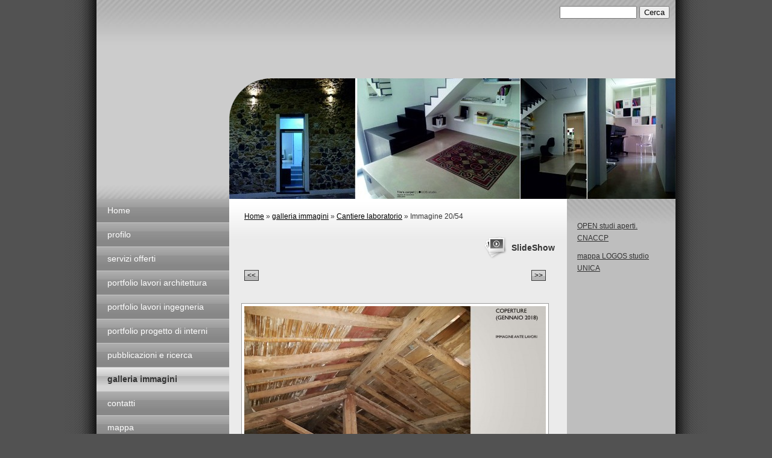

--- FILE ---
content_type: text/html
request_url: http://www.silviaserra.com/1/cantiere_laboratorio_5906376.html
body_size: 5151
content:
<!DOCTYPE html>
<html lang="it">
<head >
  <title>Immagine 20/54 | Cantiere laboratorio</title>

  <meta charset="UTF-8" />
  <meta name="keywords" content="ing.Silvia Serra, arch.Silvia Serra, progetti, workshop," />
  
  <meta name="generator" content="Sitonline - http://www.sitonline.it" />
  <meta name="ROBOTS" content="ALL" />
  
  <meta content="(c)2025 Ing.Arch. Silvia Serra  all rights reserved." name="dcterms.rights" />
      
  <link rel="icon" href="/favicon.ico" type="image/x-icon" />
<link rel="shortcut icon" href="/favicon.ico" type="image/x-icon" />

  <!--CSS START-->
  <link rel="stylesheet" href="/common/css/photogallery.css" media="all" />
<style type="text/css">	
	a:active, a:focus {		
		outline-color: invert;
		outline-style: none;
		outline-width: 0pt;	
	}	
	.kill {	
		display: none !important;	
	}	
	.small-red-box {	
		width: 49.9%;
		float: left;		
	}
	.red_box_frame {	
		margin-bottom: 20px;		
	}	
	.red_box .text {	
		padding-top: 5px;
		padding-bottom: 7px;		
	}	
	.red_box img, wide_image {	
		margin-top: 7px !important		
	}
	#headergraphic{
		z-index:0;
	}
</style>
<script type="text/javascript" src="/common/js/swfobject.js"></script> <style type='text/css'>
				.highslide-footer {display: none;}
				.highslide-header {display: none;}
		</style><style type='text/css'>
						.send_friend .highslide-html .highslide-html-content{
							height: 610px!important;
							margin: 0 auto;
							position:relative;
							width: 700px!important;
						}
						.send_friend .highslide-footer {
							display: none;
						}
						.send_friend .highslide-header {
							display: none;
						}
						.send_friend .highslide-body {
							height: 610px!important;
							margin: 0 auto;
							width: 700px!important;
						}
						.send_friend .highslide-body iframe{
							height: 600px!important;
						}
						.send_friend_closebutton {
							background: url("/common/js/highslide_last/graphics/close.png") repeat scroll 0 0 transparent;
							cursor: pointer;
							height: 30px;
							left: 15px;
							position: relative;
							top: -15px;
							width: 30px;
						}
						.send_friend .highslide-body iframe{
							width: 700px!important;
							height: 610px!important;
						}

						</style><script type="text/javascript" src="/common/js/mootools-core.js"></script><script type="text/javascript" src="/common/js/jquery.js"></script><script type="text/javascript">jQuery.noConflict();</script>
					<link rel="stylesheet" type="text/css" href="/common/js/highslide_last/highslide.css" />
					<!--[if lt IE 7]>
					<link rel="stylesheet" type="text/css" href="/common/js/highslide_last/highslide-ie6.css" />
					<![endif]-->
					<link rel="stylesheet" href="/common/css/online_slideshow.css" />
			
					<script type="text/javascript" src="/common/js/highslide_last/highslide-full.packed.js"></script>
					<script type="text/javascript" src="/common/js/online_slideshow.js"></script>
			<script type="text/javascript">
				hs.transitions = ['expand', 'crossfade'];
				hs.align = 'center';
				</script><script type="text/javascript">
						/*<![CDATA[*/
					 	hs.registerOverlay({
							html: '<div class="send_friend_closebutton" onclick="return hs.close(this);"></div>',
							position: 'top right',
							fade: 0, // fading the semi-transparent overlay looks bad in IE
							useOnHtml: true,
							offsetX: 5,
							offsetY: -4
						});
						hs.marginBottom = 5;
						hs.align = "center";
						hs.showCredits = false;
						hs.graphicsDir = '/common_solswv1/js/highslide_last/graphics/';
						hs.dimmingOpacity = 0.75;
						hs.wrapperClassName = 'borderless floating-caption';
						hs.dragHandler = null;
						hs.outlineType = 'rounded-white';
						hs.overflow = "hidden";
						/*]]>*/
					 </script>
<link href="/1/css/style.css" media="screen" rel="stylesheet" type="text/css">

					<link rel="stylesheet" type="text/css" href="/common/js/highslide_last/highslide.css" />
					<!--[if lt IE 7]>
					<link rel="stylesheet" type="text/css" href="/common/js/highslide_last/highslide-ie6.css" />
					<![endif]-->
					<link rel="stylesheet" href="/common/css/online_slideshow.css" />
			
					<script type="text/javascript" src="/common/js/highslide_last/highslide-full.packed.js"></script>
					<script type="text/javascript" src="/common/js/online_slideshow.js"></script>
			
<script type="text/javascript">
	// The gallery example on the front page
	var galleryOptions = {
		slideshowGroup: 'gallery',
		transitions: ['expand', 'crossfade'],
		autoplay: true
	}

	// Add the controlbar
	if (hs.addSlideshow)
		hs.addSlideshow({
			slideshowGroup: 'gallery',
			interval: 5000,
			repeat: true,
			useControls: true,

			overlayOptions: {
				opacity: 1,
				fade: 0,
				position: 'bottom center',
				hideOnMouseOut: true,
				offsetY: 44
			},
			thumbstrip: {
				position: 'bottom center',
				mode: 'horizontal',
				relativeTo: 'viewport',
				marginBottom: 0
			}
		});
</script>

  <!--CSS END-->

<!--[if lt IE 9]>
  <script type="text/javascript" src="https://html5shiv.googlecode.com/svn/trunk/html5.js"></script>
  <![endif]-->

  <style type="text/css">
    #main_menu li.galleria_immagini  a {font-weight: bold;}
    #sub_menu li.galleria_immagini  a {font-weight: bold;}
  </style>
<script language=JavaScript type="text/javascript">
</script>
<link href="/common/css/style_print.css" media="print" rel="stylesheet" type="text/css" /></head>
<body id="photogallery_page" class="galleria_immagini middle_header">
<body oncontextmenu="return false;">
<!--CONTAINER START: it contains all the contents of the page-->
  <div id="container">
    <div class="container-deco01">
      <div class="container-deco02">
        <div class="container-deco03">
<!--HEADER START: it contains the header content of the page, header image, title, description, logo, search, language flags, mp3 player, etc...-->
          <div id="header_search">
            <!--SEARCH START-->
            <div id="search">
              <form action="/search" method="post" name="search">
	<input type="hidden" name="id_lingua" value="1" />
	<input type="hidden" name="search" value="1" />
	<input type="hidden" name="op" value="1" />
	<input type="text" id="searchstyle" name="search_value" value="" />
	<input class="submitstyle" type="submit" value="Cerca" />
</form>
            </div>
            <!--SEARCH END-->
          </div>
          <div id="header">
            <div class="header-deco01">
                <div class="header-deco02">
                <div class="header-deco03">

                  <div id="headergraphic">
                    
                    <div class="headerflash-deco01"></div>
<div class="headerflash-deco02"></div>
<div class="headerflash-deco03"></div>
<div class="headerflash-deco04"></div>
                  </div>

                  <div id="headerobjects">

                <!--LOGO and TITLE START-->
                <div class="logo_title_container">
                  <div class="logo_title_container-deco01">

                    <!--LOGO START-->
                    <div id="logo" class="">
                      <!-- LOGO -->

<!-- FINE LOGO -->              
                    </div>
                    <!--LOGO END-->

                    <!--TITLE-SLOGAN START-->
                    <div id="header-title">
                      <div style="margin: 2px 0 0 3px; width: 560px; float: left; height: 50px; position: relative;">
	<a style="display: block; position: absolute; height: 50px; width: 100%; z-index: 30;" target="_top" href="/" title="Ing.Arch. Silvia Serra"><span class="kill">Ing.Arch. Silvia Serra</span></a>
	<h1 style="padding:15px 0 0 5px; position: absolute; height: 50px; width: 100%; z-index: 20;" class=" kill">Ing.Arch. Silvia Serra</h1>
	<span style="display: block; position: absolute; height: 50px; width: 100%; z-index: 10; overflow: hidden; background: transparent url(/images/graphic_title_1.png) no-repeat !important;background: none;filter: progid:DXImageTransform.Microsoft.AlphaImageLoader(enabled=true, sizingMethod='image', src='/images/graphic_title_1.png');"></span>
</div>
<div style="clear: both;"></div>
                      <h2></h2>
                    </div>
                    <!--TITLE-SLOGAN END-->

                    <div class="clear"></div>
                  </div>
                </div>
                <!--LOGO and TITLE END-->

      <!--LANG START-->
      
      <!--LANG END-->
                    
                    <div class="clear"></div>                  
                  </div>

                </div>
              </div>
            </div>
          </div>
<!--HEADER END -->


<!--CONTENT BOX START: it contains the main content of the page -->
  <div id="content_box">
    <div class="content_box-deco01">
      <div class="content_box-deco02">
        <div class="content_box-deco03">


<!--LEFT START: it contains the contents of the left sidebar -->
          <div id="left">
             <div class="left-deco01">
                <div class="left-deco02">
                  <div class="left-deco03">

                    <!--MP3_PLAYER START-->
                    
                    <!--MP3_PLAYER END-->

                    <!--MAIN_MENU START-->
                   <div id="main_menu">
                     <!-- Navigazione principale -->
<ul>
<li class="home"><a href="/" title="Ing.Arch. Silvia Serra">Home</a></li>

<li class="profilo"><a href="/1/profilo_1366026.html" title="profilo - Ing.Arch. Silvia Serra">profilo</a></li>

<li class="servizi_offerti"><a href="/1/servizi_offerti_4367405.html" title="servizi offerti - Ing.Arch. Silvia Serra">servizi offerti</a></li>

<li class="portfolio_lavori_architettura"><a href="/1/portfolio_lavori_architettura_4366954.html" title="portfolio lavori architettura - Ing.Arch. Silvia Serra">portfolio lavori architettura</a></li>

<li class="portfolio_lavori_ingegneria"><a href="/1/portfolio_lavori_ingegneria_4510880.html" title="portfolio lavori ingegneria - Ing.Arch. Silvia Serra">portfolio lavori ingegneria</a></li>

<li class="portfolio_progetto_di_interni"><a href="/1/portfolio_progetto_di_interni_4510879.html" title="portfolio progetto di interni - Ing.Arch. Silvia Serra">portfolio progetto di interni</a></li>

<li class="pubblicazioni_e_ricerca"><a href="/1/pubblicazioni_e_ricerca_1661959.html" title="pubblicazioni e ricerca - Ing.Arch. Silvia Serra">pubblicazioni e ricerca</a></li>

<li class="galleria_immagini selected"><a href="/1/galleria_immagini_1366032.html" title="galleria immagini - Ing.Arch. Silvia Serra">galleria immagini</a></li>

<li class="contatti"><a href="/1/contatti_1366028.html" title="contatti - Ing.Arch. Silvia Serra" rel="nofollow">contatti</a></li>

<li class="mappa"><a href="/1/mappa_1366030.html" title="mappa - Ing.Arch. Silvia Serra">mappa</a></li>

</ul>
<!-- Fine navigazione principale -->
                  </div>
                  <div id="sub_menu" >
                    <span id="sub_menu_father"></span>
                    <span id="sub_menu1"></span>
                    <span id="sub_menu2"></span>
                  </div>
                  <!--MAIN_MENU END-->
                                                                        
                </div>
              </div>
            </div>
          </div>
<!--LEFT END -->     

<!--CENTER START: it contains the main content of the page -->
          <div id="center">
            <div class="center-deco01">
                <div class="center-deco02">
                <div class="center-deco03">

                                                               <!--BOX_UNIVERSAL START-->  
                               <script>
window['solPageSettings'] = {
	id : '7', // photogallery e iframe
	hs_href: '',
	hs_width: '',
	hs_height: '',
	hs_aligh: ''
}
</script>
<div id="photogallery">
	<div id="path"><a href="/">Home</a> &raquo; <a href="galleria_immagini_1366032.html">galleria immagini</a> &raquo; <a href="cantiere_laboratorio_galleria_immagini_219694.html">Cantiere laboratorio</a> &raquo; Immagine 20/54</div>
	<div style="float: left;"><h1 class="pagename"></h1></div>
	<div style="clear: both;"></div>

	
				<div><a class="highslide kill" href="images/900900_0_5906419_268374.jpg" onclick="return hs.expand(this, galleryOptions)"><img alt="" src="images/7070_0_5906419_268374.jpg" /></a><a class="highslide kill" href="images/900900_0_5906356_268374.jpg" onclick="return hs.expand(this, galleryOptions)"><img alt="" src="images/7070_0_5906356_268374.jpg" /></a><a class="highslide kill" href="images/900900_0_5906359_268374.jpg" onclick="return hs.expand(this, galleryOptions)"><img alt="" src="images/7070_0_5906359_268374.jpg" /></a><a class="highslide kill" href="images/900900_0_5906360_268374.jpg" onclick="return hs.expand(this, galleryOptions)"><img alt="" src="images/7070_0_5906360_268374.jpg" /></a><a class="highslide kill" href="images/900900_0_5906361_268374.jpg" onclick="return hs.expand(this, galleryOptions)"><img alt="" src="images/7070_0_5906361_268374.jpg" /></a><a class="highslide kill" href="images/900900_0_5906362_268374.jpg" onclick="return hs.expand(this, galleryOptions)"><img alt="" src="images/7070_0_5906362_268374.jpg" /></a><a class="highslide kill" href="images/900900_0_5906363_268374.jpg" onclick="return hs.expand(this, galleryOptions)"><img alt="" src="images/7070_0_5906363_268374.jpg" /></a><a class="highslide kill" href="images/900900_0_5906364_268374.jpg" onclick="return hs.expand(this, galleryOptions)"><img alt="" src="images/7070_0_5906364_268374.jpg" /></a><a class="highslide kill" href="images/900900_0_5906365_268374.jpg" onclick="return hs.expand(this, galleryOptions)"><img alt="" src="images/7070_0_5906365_268374.jpg" /></a><a class="highslide kill" href="images/900900_0_5906420_268374.jpg" onclick="return hs.expand(this, galleryOptions)"><img alt="" src="images/7070_0_5906420_268374.jpg" /></a><a class="highslide kill" href="images/900900_0_5906421_268374.jpg" onclick="return hs.expand(this, galleryOptions)"><img alt="" src="images/7070_0_5906421_268374.jpg" /></a><a class="highslide kill" href="images/900900_0_5906368_268374.jpg" onclick="return hs.expand(this, galleryOptions)"><img alt="" src="images/7070_0_5906368_268374.jpg" /></a><a class="highslide kill" href="images/900900_0_5906369_268374.jpg" onclick="return hs.expand(this, galleryOptions)"><img alt="" src="images/7070_0_5906369_268374.jpg" /></a><a class="highslide kill" href="images/900900_0_5906370_268374.jpg" onclick="return hs.expand(this, galleryOptions)"><img alt="" src="images/7070_0_5906370_268374.jpg" /></a><a class="highslide kill" href="images/900900_0_5906371_268374.jpg" onclick="return hs.expand(this, galleryOptions)"><img alt="" src="images/7070_0_5906371_268374.jpg" /></a><a class="highslide kill" href="images/900900_0_5906372_268374.jpg" onclick="return hs.expand(this, galleryOptions)"><img alt="" src="images/7070_0_5906372_268374.jpg" /></a><a class="highslide kill" href="images/900900_0_5906373_268374.jpg" onclick="return hs.expand(this, galleryOptions)"><img alt="" src="images/7070_0_5906373_268374.jpg" /></a><a class="highslide kill" href="images/900900_0_5906374_268374.jpg" onclick="return hs.expand(this, galleryOptions)"><img alt="" src="images/7070_0_5906374_268374.jpg" /></a><a class="highslide kill" href="images/900900_0_5906375_268374.jpg" onclick="return hs.expand(this, galleryOptions)"><img alt="" src="images/7070_0_5906375_268374.jpg" /></a><a name="slideshow" style="float: right; margin: 3px 0 0 10px;" class="highslide button-slideshow" href="images/900900_0_5906376_268374.jpg" onclick="return hs.expand(this, galleryOptions)"><img alt="" src="images/7070_0_5906376_268374.jpg" /><i></i><span style="display: none;">SlideShow</span></a><a class="highslide kill" href="images/900900_0_5906377_268374.jpg" onclick="return hs.expand(this, galleryOptions)"><img alt="" src="images/7070_0_5906377_268374.jpg" /></a><a class="highslide kill" href="images/900900_0_5906378_268374.jpg" onclick="return hs.expand(this, galleryOptions)"><img alt="" src="images/7070_0_5906378_268374.jpg" /></a><a class="highslide kill" href="images/900900_0_5906379_268374.jpg" onclick="return hs.expand(this, galleryOptions)"><img alt="" src="images/7070_0_5906379_268374.jpg" /></a><a class="highslide kill" href="images/900900_0_5906380_268374.jpg" onclick="return hs.expand(this, galleryOptions)"><img alt="" src="images/7070_0_5906380_268374.jpg" /></a><a class="highslide kill" href="images/900900_0_5906381_268374.jpg" onclick="return hs.expand(this, galleryOptions)"><img alt="" src="images/7070_0_5906381_268374.jpg" /></a><a class="highslide kill" href="images/900900_0_5906382_268374.jpg" onclick="return hs.expand(this, galleryOptions)"><img alt="" src="images/7070_0_5906382_268374.jpg" /></a><a class="highslide kill" href="images/900900_0_5906383_268374.jpg" onclick="return hs.expand(this, galleryOptions)"><img alt="" src="images/7070_0_5906383_268374.jpg" /></a><a class="highslide kill" href="images/900900_0_5906384_268374.jpg" onclick="return hs.expand(this, galleryOptions)"><img alt="" src="images/7070_0_5906384_268374.jpg" /></a><a class="highslide kill" href="images/900900_0_5906385_268374.jpg" onclick="return hs.expand(this, galleryOptions)"><img alt="" src="images/7070_0_5906385_268374.jpg" /></a><a class="highslide kill" href="images/900900_0_5906386_268374.jpg" onclick="return hs.expand(this, galleryOptions)"><img alt="" src="images/7070_0_5906386_268374.jpg" /></a><a class="highslide kill" href="images/900900_0_5906387_268374.jpg" onclick="return hs.expand(this, galleryOptions)"><img alt="" src="images/7070_0_5906387_268374.jpg" /></a><a class="highslide kill" href="images/900900_0_5906388_268374.jpg" onclick="return hs.expand(this, galleryOptions)"><img alt="" src="images/7070_0_5906388_268374.jpg" /></a><a class="highslide kill" href="images/900900_0_5906389_268374.jpg" onclick="return hs.expand(this, galleryOptions)"><img alt="" src="images/7070_0_5906389_268374.jpg" /></a><a class="highslide kill" href="images/900900_0_5906390_268374.jpg" onclick="return hs.expand(this, galleryOptions)"><img alt="" src="images/7070_0_5906390_268374.jpg" /></a><a class="highslide kill" href="images/900900_0_5906391_268374.jpg" onclick="return hs.expand(this, galleryOptions)"><img alt="" src="images/7070_0_5906391_268374.jpg" /></a><a class="highslide kill" href="images/900900_0_5906392_268374.jpg" onclick="return hs.expand(this, galleryOptions)"><img alt="" src="images/7070_0_5906392_268374.jpg" /></a><a class="highslide kill" href="images/900900_0_5906393_268374.jpg" onclick="return hs.expand(this, galleryOptions)"><img alt="" src="images/7070_0_5906393_268374.jpg" /></a><a class="highslide kill" href="images/900900_0_5906394_268374.jpg" onclick="return hs.expand(this, galleryOptions)"><img alt="" src="images/7070_0_5906394_268374.jpg" /></a><a class="highslide kill" href="images/900900_0_5906395_268374.jpg" onclick="return hs.expand(this, galleryOptions)"><img alt="" src="images/7070_0_5906395_268374.jpg" /></a><a class="highslide kill" href="images/900900_0_5906396_268374.jpg" onclick="return hs.expand(this, galleryOptions)"><img alt="" src="images/7070_0_5906396_268374.jpg" /></a><a class="highslide kill" href="images/900900_0_5906397_268374.jpg" onclick="return hs.expand(this, galleryOptions)"><img alt="" src="images/7070_0_5906397_268374.jpg" /></a><a class="highslide kill" href="images/900900_0_5906398_268374.jpg" onclick="return hs.expand(this, galleryOptions)"><img alt="" src="images/7070_0_5906398_268374.jpg" /></a><a class="highslide kill" href="images/900900_0_5906399_268374.jpg" onclick="return hs.expand(this, galleryOptions)"><img alt="" src="images/7070_0_5906399_268374.jpg" /></a><a class="highslide kill" href="images/900900_0_5906400_268374.jpg" onclick="return hs.expand(this, galleryOptions)"><img alt="" src="images/7070_0_5906400_268374.jpg" /></a><a class="highslide kill" href="images/900900_0_5906401_268374.jpg" onclick="return hs.expand(this, galleryOptions)"><img alt="" src="images/7070_0_5906401_268374.jpg" /></a><a class="highslide kill" href="images/900900_0_5906402_268374.jpg" onclick="return hs.expand(this, galleryOptions)"><img alt="" src="images/7070_0_5906402_268374.jpg" /></a><a class="highslide kill" href="images/900900_0_5906403_268374.jpg" onclick="return hs.expand(this, galleryOptions)"><img alt="" src="images/7070_0_5906403_268374.jpg" /></a><a class="highslide kill" href="images/900900_0_5906404_268374.jpg" onclick="return hs.expand(this, galleryOptions)"><img alt="" src="images/7070_0_5906404_268374.jpg" /></a><a class="highslide kill" href="images/900900_0_5906405_268374.jpg" onclick="return hs.expand(this, galleryOptions)"><img alt="" src="images/7070_0_5906405_268374.jpg" /></a><a class="highslide kill" href="images/900900_0_5906406_268374.jpg" onclick="return hs.expand(this, galleryOptions)"><img alt="" src="images/7070_0_5906406_268374.jpg" /></a><a class="highslide kill" href="images/900900_0_5906407_268374.jpg" onclick="return hs.expand(this, galleryOptions)"><img alt="" src="images/7070_0_5906407_268374.jpg" /></a><a class="highslide kill" href="images/900900_0_5906408_268374.jpg" onclick="return hs.expand(this, galleryOptions)"><img alt="" src="images/7070_0_5906408_268374.jpg" /></a><a class="highslide kill" href="images/900900_0_5906409_268374.jpg" onclick="return hs.expand(this, galleryOptions)"><img alt="" src="images/7070_0_5906409_268374.jpg" /></a><a class="highslide kill" href="images/900900_0_5906410_268374.jpg" onclick="return hs.expand(this, galleryOptions)"><img alt="" src="images/7070_0_5906410_268374.jpg" /></a><div style="clear: both;"></div>
				</div>
			
	
	<div id="dinamic_red_box_container">
		<div  id="dinamic_red_box_container-deco01">
			
			<div class="red_box"><ul id="navigation" style="width: 500px; margin-left:auto!important; margin-right:auto!important; padding-left:0!important; padding-right:0!important;">
				<li class="left"><a href="cantiere_laboratorio_5906375.html#slideshow" class="show_prev prev_page_int"><span class="nav_arrow">&lt;&lt;</span></a></li>
				<li class="right"><a href="cantiere_laboratorio_5906377.html#slideshow" class="show_next next_page_int"><span class="nav_arrow">&gt;&gt;</span></a></li>
			</ul>
			<br style="clear: both;" /><div id="singol-img" style="text-align: center !important;"><span><b>20/54</b></span><img alt="" style="margin-left:auto!important; margin-right:auto!important;" src="images/500_0_5906376_268374.jpg" /></div><div class="text"></div><div id="nav_photogallery-bottom" style="width: 500px;"><a href="cantiere_laboratorio_5906375.html#slideshow" style="float: left; padding:0;" class="show_prev"><span class="wide_image"></span><b class="wide_image"></b><img style="margin:0!important" alt="" src="images/c64_0_5906375_268374.jpg" /></a><a href="cantiere_laboratorio_5906377.html#slideshow" style="float: right; padding:0; margin:0px;" class="show_next"><span class="wide_image"></span><b class="wide_image"></b><img alt="" style="margin:0!important" src="images/c64_0_5906377_268374.jpg" /></a><br style="clear: both;" /></div></div>
			
			
		</div>
	</div>
	<div style="clear: both;"></div>
	
</div>

                           <!--BOX_UNIVERSAL END-->

                </div>
              </div>
            </div>
          </div>
<!--CENTER END -->

<!--RIGHT START: it contains the contents of the right sidebar -->
          <div id="right">
             <div class="right-deco01">
                <div class="right-deco02">
                  <div class="right-deco03">

                  <div class="blue_box_external_bg">
                                               <div class="blue_box_external_bg-deco01">
                      <div class="blue_box_external_bg-deco02">
                        <div class="blue_box_external_bg-deco03">
                                                                                                
                        <script>
/*
window['solPageSettings'] = {
	id: '5', //blue_box_container
	hs_href:"",
	hs_width: '',
	hs_height: '',
	hs_aligh: ''
}
 */
</script>
<div class="blue_box_container">
	<div class="blue_box_container-deco01">
		<div class="blue_box_container-deco02">
			<div class="blue_box_container-deco03">
				
							<div class="blue_box_wrapper">
								
							</div>
							
				
			</div>
		</div>
	</div>
</div>

                        <script>
/*
window['solPageSettings'] = {
	id: '5', //blue_box_container
	hs_href:"",
	hs_width: '',
	hs_height: '',
	hs_aligh: ''
}
 */
</script>
<div class="blue_box_container">
	<div class="blue_box_container-deco01">
		<div class="blue_box_container-deco02">
			<div class="blue_box_container-deco03">
				
							<div class="blue_box_wrapper">
								
								



<div class="blue_box">


<a href="https://studiaperti.com/logos-studio/" target="_blank"><span>OPEN studi aperti. CNACCP</span></a><br />

</div>


								
								



<div class="blue_box">


<a href="https://www.google.it/maps/place/LOGOS+studio%7C+Ingegneria+e+Architettura/@39.540944,8.632159,15z/data=!4m5!3m4!1s0x0:0xc320b9224a80a3ac!8m2!3d39.540944!4d8.632159" target="_blank"><span>mappa LOGOS studio</span></a><br />

<a href="http://people.unica.it/diparch/dottorato/dottorato-in-architettura/silvia-serra/" target="_blank"><span>UNICA</span></a><br />

</div>


								
							</div>
							
				
			</div>
		</div>
	</div>
</div>
<div id="social_container"></div>
                        </div>
                      </div>
                    </div>
                  </div>

                </div>
              </div>
            </div>
          </div>
<!--RIGHT END -->



          <div class="clear"></div>
        </div>
      </div>
    </div>
  </div>

<!--CONTENT BOX END -->


<!--FOOTER START: it contains the footer contents of the page, as credits, copyright, viral, etc... -->
          <div id="footer">
            <div class="footer-deco01">
                  <div class="footer-deco02">            
                <div class="footer-deco03">
                  <!--COPYRIGHT END-->
                  <span class="copyright">
                    &copy; Copyright&nbsp;2025 Ing.Arch. Silvia Serra. All rights reserved. | <a href="https://www.sitonline.it/disclaimer" target="_blank" rel="nofollow">Disclaimer</a>
                  </span>
                  <!--COPYRIGHT START-->
                </div>
              </div>

            </div>
              </div>
<!--FOOTER END -->
          <div class="clear"></div>
        </div>
      </div>
    </div>
  </div>
<!--CONTAINER END -->

<!--EXTRA DIV START: 6 additional divs to help you improve the website's design -->
  <div id="Extra01"><div class="extra"><span></span></div></div>      
  <div id="Extra02"><div class="extra"><span></span></div></div>
  <div id="Extra03"><div class="extra"><span></span></div></div>
  <div id="Extra04"><div class="extra"><span></span></div></div>
  <div id="Extra05"><div class="extra"><span></span></div></div>
  <div id="Extra06"><div class="extra"><span></span></div></div>
<!--EXTRA DIV END -->



<!-- --><script src='//www.sitonline.it/common/js/cart.js?v=2'></script><script src='/dispatcher?op=3'></script></script></body>
</html>



--- FILE ---
content_type: text/css
request_url: http://www.silviaserra.com/1/css/style.css
body_size: 3754
content:

/************************************
*  Professional2 03
*************************************/
/*DO NOT REMOVE this import call*/ @import url(/common/css/1024_2.css);

body {
margin: 0;
padding: 0;
font: 14px/19px verdana, helvetica, sans-serif;
color: #222;
background:#525252 url("/tmpl_images/bg_sfum1_3-003.png") repeat-y top center;
}

a:active, a:focus {outline-color:invert; outline-style:none; outline-width:0pt;} /*no link dotted*/
a:link, a:visited {text-decoration:underline; color:#333;}
a:hover {text-decoration:none;}

/* TEXT FORMAT
====================================================*/
p, h1, h2, h3, h4, h5, form {margin: 0; line-height: 19px;}
ul, li {margin:0; padding:0;}
img {border: 0;}
h1 {font-size:24px}
h2 {font-size:16px; font-weight: normal;}
h3 {font-size:20px; padding-bottom: 10px; color:#333; line-height: 24px;}
h4 {font-size:16px; padding:0 0 4px 0;}
h5 {font-size:12px; font-weight: normal;}


/* GENERAL
====================================================*/
.kill {display:none;}
.clear {clear:both;}
#path {font-size:12px; color:#373737; padding: 20px 120px 5px 25px;}
#path a {color:#000;}
h1.pagename, h3.pagename {padding:10px 5px 5px 25px; font-size:24px; color:#666; line-height:24px;}


/* LAYOUT STRUCTURE
====================================================*/
#header {
width: 100%;
float: left;
margin: 0;
padding: 0;
}
#container {
width: 960px;
text-align:left;
margin: 0 auto;
padding: 0;
background: #bebebe;
display: block;
position:relative;
overflow:visible;
}
#left {
width:220px;
float:left;
margin: 0;
padding: 0 0 20px 0;
}
#center {  
width:560px;
float:left;
margin: 0;
padding: 0;
position: relative;
}
html>body #center{ /*Opera, Firefox e Safari*/
overflow:visible;
}
#center{ /*IE6*/
overflow:hidden;
}
*:first-child+html #center{ /*IE7*/
overflow:visible;
}
#right {
width:180px;
float:right;
margin: 0;
padding: 0 0 20px 0;
}
#footer {
float:left;
width: 960px;
display:block;
height: 135px;
margin: 0;
padding:2px 0 0 0;
font-size:11px;
background:#9c9c9c url("/tmpl_images/footer_3-003.png") 0 0 repeat-x;
}

/* HEADER OBJECTS
====================================================*/
#headerobjects {position:absolute; top:0; height:130px; display:block; width:100%;}
#header_search {width: 960px; position:relative; margin:0 auto; z-index:100;}
#search {z-index:100; position:absolute; top:10px; right:10px;}
#search form, #search input {font-size:13px;}
#searchstyle {width: 120px;} /* search field width */
.logo_title_container {margin: 30px 0 0 0;}
#logo {float: left; padding: 0 0 0 20px;}
#header-title {float: left; padding: 0 0 0 15px;width: 680px;}
#header-title h1, #header-title a {color: #444444; text-decoration: none;}
#header-title a {height: 60px; width: 560px; display:block;}
.graphic_title {margin:0; height:60px;}
.graphic_title span {margin: 20px 0 0 8px; position: absolute; }
#header-title h2 {color: #555; font-weight: normal; padding: 3px 0 0 8px;} /* subtitle */
.header-deco01 {width: 100%;float: left;background:#ccc url("/tmpl_images/container-tl_3-003.png") 0 0 repeat-x;}
.header-deco02 {width: 100%;float: left;background:transparent url("/tmpl_images/top_3-003.png") bottom left repeat-x;}


/* GRAPHIC HEADER  + FLASH
====================================================*/
#headergraphic { background-image: url("/images/header1.jpg");width: 740px;  height: 200px; float:right; position:relative; margin: 130px 0 0 0;}
.headerflash object {position: absolute;}
.headerflash {position: absolute; z-index:3; margin:0;}
.headerflash-deco01 {position: absolute; z-index:10; background:transparent url("/tmpl_images/headerflash-deco01_3-003.png") no-repeat; width: 77px; height: 74px; display:block; margin:0;}
/* IE 5.5 & 6.0 hack */
* html .headerflash-deco01  {background: none;filter: progid:DXImageTransform.Microsoft.AlphaImageLoader(enabled=true, sizingMethod='image', src='/tmpl_images/headerflash-deco01_3-003.png');width: 77px;
height: 74px; position: absolute; z-index:10; display:block; margin:0;}


/* MAIN NAVIGATION
====================================================*/
#main_menu {padding:0;}
#main_menu li {list-style-type: none; border-bottom: 1px solid #C4C4C4; background:#878787 url("/tmpl_images/main_menu_3-003.png") repeat-x top left;}
#main_menu li a {font-size:14px; color: #fff; text-decoration: none; padding: 10px 18px; display: block;}
#main_menu li a:hover,
#main_menu li.selected a {color: #333; background:#D5D5D5 url("/tmpl_images/main_menu_hover_3-003.png") repeat-x top left;}


/* SUBLEVELS NAVIGATION
====================================================*/
#sub_menu {background:#AEAEAE; padding: 0 18px;}
#sub_menu_father {font-weight: bold; color:#fff; padding: 0; display:block; font-size:14px; line-height:40px;}
#sub_menu ul {padding: 0; margin:0;}
#sub_menu li {list-style-type: none; border-top: 1px dotted #C4C4C4; padding: 5px 0;}
#sub_menu li a {color: #fff; text-decoration: none;}
#sub_menu li a:hover {color: #333;}


/* CENTRAL CONTENTS (RED BOXES)
====================================================*/
#red_box_container, #dinamic_red_box_container {padding: 0 10px 5px 0;}
#home #red_box_container {padding-top:10px;}
.red_box_frame {float:left; color: #555; margin:10px 0 0 0; padding: 0 0 0 10px; width:540px; position:relative}
.red_box_frame h3 {font-size: 22px}
.red_box_frame h3 a {color:#333;text-decoration:none;}
.red_box_frame h3 a:hover {text-decoration:underline;}
* html .red_box_frame {display:inline;}
.red_box {margin:15px 0;}
.red_box .abstract,
.red_box .text,
.red_box .date_comments,
.box-attach {padding:0 15px 8px 15px;}
.red_box h3 {padding:0 15px 15px 15px;}
.red_box img,
.wide_image {margin:5px 15px 15px 15px !important; padding: 4px; background: #fff; border: 1px solid #9B9B9B;}
.small-red-box {width:265px;} /* width 2 columns*/
.red_box ul {list-style-type:disc; margin: 15px 40px;}
.red_box li {padding:3px 0 0; list-style-position:inside;}
#content .red_box .abstract {font-style:italic;}
#center .box_news_hp {margin: 5px 12px; line-height:145%;}
#center .box_news_hp h4 {font-size: 18px; margin-top:15px; color:#333;}
#center .box_news_hp a {font-size: 13px; color:#333;}
#center .box_news_hp .news_item {margin-bottom:10px;}
#center .box_news_hp p {font-size:12px;}
.center-deco02 {background:transparent url("/tmpl_images/center-deco01_3-003.png") 0 0 repeat-x;float:right;margin:0;padding:0;width:100%;}
#content_box {background: transparent url("/tmpl_images/content_box-bg2_3-003.png") repeat-y top center; float:left;}
.content_box-deco01 {background: transparent url("/tmpl_images/content_box-bottom2_3-003.png") no-repeat 220px bottom; margin:0; padding:0; width:100%;}
#home_page .red_box .abstract,
#static_page .red_box .abstract {padding:0; margin:0;}


/* SIDEBAR CONTENTS (BLUE BOXES)
====================================================*/
.blue_box_wrapper {margin: 0; font-size:12px; line-height:170%; padding:10px 17px 0;}
.blue_box {margin:0 0 10px 0;}
.blue_box h4 {color:#fff; padding:0; line-height:26px;}
.blue_box a, .blue_box a:visited {color:#333;}
.blue_box a:hover {color: #333;}
.blue_box img {margin: 3px 0px; border: 2px solid #fff;}
.blue_box p {padding: 0 6px 0 0; margin-bottom: 10px; color:#555;}
#right #box_news_hp {margin: 0 18px 20px;}
#right #box_news_hp .news_item {}
#right #box_news_hp h4 {color: #fff;} /* il titolo */
#right #box_news_hp a {color: #555; font-size: 11px;}
#right #box_news_hp .box_news_hp {padding:0 0 15px 0;}
#box_news_hp a:hover {color: #ccc;}
#box_news_hp p {font-size:11px; color: #333;}
.blue_box_external_bg {background: url("/tmpl_images/bt_menu_3-003.png") repeat-x top left; padding: 15px 0 0 0}
.mp3_container {display:block; height:29px; padding: 10px 0 0 16px; background:#878787 url("/tmpl_images/main_menu_3-003.png") repeat-x top left; border-bottom: 1px solid #C4C4C4;}


/* VIRAL
====================================================*/
#print, .date_and_comments, #lang_menu, #viral {font-size:12px;}
#print {
text-align:right;
position: absolute;
right: 25px;
top: 20px;
}
#print a {color:#000;}
.date_and_comments {clear:both; text-align: right; padding-right:15px;} /* non levare il clear */
.date_and_comments a {color:#000;}
#viral {text-align: center; margin: 14px 0 0 0;}
#viral ul {margin: 0; padding: 0;}
#viral ul li {display: inline;}
#viral li, #viral li a, #viral li a:hover {color: #333;}
#viral li {text-decoration: none; padding:0 4px; border-right:1px solid #333;}
#viral li.last {border-right:0;}
#viral li a {color:#333;}
#viral li a:hover {color:#000;}
#share_box {
margin:0!important;
float:left;
width:500px;
}
.share_box_bottom,
.share_box_top {
padding:14px 0 14px 25px;
}


/* MULTILANGUAGE
====================================================*/
#lang_menu {
padding:0;
margin:0;
bottom:10px!important;
bottom:28px;
position:absolute;
right:12px;
height:auto!important;
}
#lang_menu ul {list-style-type: none; padding: 20px 0 0 10px; float:right;}
#lang_menu li {display:inline;}
#lang_menu img {margin: 0 0 0 7px;}
html>body .clear_ff {clear:both;} /*FF*/
.clear_ff {clear:none;} /*IE6*/
*:first-child+html .clear_ff {clear:none;} /*IE7*/


/* FOOTER
====================================================*/
#footer a:link, #footer a:visited {color:#333;}
#footer a:hover {color:#000;}
.copyright {text-align:center; display:block; margin:19px 0; color:#333;}
.footer-deco01 {float:right; width:740px; display:block; background:#a5a5a5; min-height:83px;}
.footer-deco02 {float:right; width:100%; display:block;}
.footer-deco03 {float:right; width:100%; display:block;}


/* PAGE: SEARCH RESULT
====================================================*/
div.search_result {padding: 10px 0; line-height: 170%;}
div.search_result h5 {font-size:16px; padding:0 0 4px;}
div.search_result p {font-size:12px;}
.gotolink {text-align:right; font-size:10px;}
.red_box_frame #dinamic_red_box_container td {padding:10px 15px 8px 15px;}


/* PAGE: CONTACTS
====================================================*/
textarea, input {color: #000; font-size: 13px;}
textarea,
.contact_form {width: 220px;}

/*----------------------- FORM PAGINA CONTATTI -------------------*/
#box_contact {
margin-left: 27px;
margin-bottom: 20px;
line-height: 170%;
width:480px;
color:#666666;
}
#contact_box {
width:506px;
margin-left:27px!important;
}
/*----------------------- FORM PAGINA CONTATTI -------------------*/

#box_contact a {color:#000;}
#box_contact a:hover {color:#666;}
.form_int {padding:0; width:512px; margin-left:25px; clear:both;}
.form_int form {}
.form_int legend {font-size:14px; color: #333; padding:3px;}
.form_int fieldset {border: 1px solid #CCC;padding:0 0 10px 0;}
.form_int table {width:93%;}
.form_int fieldset a {color:#000;}
.form_int fieldset a:hover {color:#666;}
.form_int label {display: block; text-align: right; width:131px; float:right;}
.submit_send {color: #000; font-size: 16px;}


/* PAGE: ADVANCED
====================================================*/
#nav_dinamic,
#nav_dinamic-bottom {font-size:12px; display: block; padding: 5px 25px 10px 5px; text-align: right;}
#nav_dinamic a,
#nav_dinamic-bottom a,
#nav_dinamic span,
#nav_dinamic-bottom span,
ul#navigation li a {padding:1px 4px;}
/* */
#nav_dinamic a,
#nav_dinamic-bottom a,
ul#navigation li a {
color:#000;
text-decoration:none;
background:transparent url("/tmpl_images/nav_dinamic_3-003.gif") 0 0 repeat-x;
border:1px solid #3a3a3a;
}
/* */
#nav_dinamic .page_sel,
#nav_dinamic-bottom .page_sel,
#nav_dinamic a:hover,
#nav_dinamic-bottom a:hover,
ul#navigation li a:hover {
color:#fff;
text-decoration:none;
background:transparent url("/tmpl_images/nav_dinamic_hover_3-003.gif") 0 0 repeat-x;
border:1px solid #636363;
}
ul#navigation {font-size:12px;display:block;list-style-type:none;height:34px;padding:0 15px; margin: 10px 10px 0 10px;}
ul#navigation .left {float: left;}
ul#navigation .right {float: right;}
#back a {text-decoration: none; margin-bottom: 20px; font-size: 10px;}

/* SIDEBAR ALBUM
====================================================*/
.sidebar-albums li a b img {
border: 2px solid #ffffff;
}
.sidebar-albums li {
display: block;
padding: 0 0px 15px 17px;
}
.sidebar-albums li a span {
margin: 2px!important;
margin:2px 2px 4px 2px;
}
*:first-child+html .sidebar-albums li a span {
margin:2px 2px 4px 2px!important;
}
.sidebar-albums h4 {
color:#FFFFFF;
line-height:30px;
padding-left:17px;
padding-right: 10px;
margin: 10px 0px 10px 0px;
}
.sidebar-albums li a {
text-decoration: none;
}
.sidebar-albums li a b {
background: none;
}
/*----------- SITOFONO SIDEBAR ------------ */
#sitofono_button {
margin-left:17px;
}
/* PAGE: SPLASH HOMEPAGE OPTION
====================================================*/
.splash #left .blue_box_external_bg, .splash #center, .splash #right {display:none;}
.splash #content_box {height:auto;}
.splash .left-deco01 {margin-top:81px;}
#header_pref2 {position:absolute; z-index:1000; display:none; bottom:10px; left:0;}
.splash #header_pref2 {display:inline;}
.splash #left {padding-bottom:1px; min-height:200px;}
.splash #footer {float: right; width: 740px;}
.splash .copyright{margin: 12px 0!important; margin:13px 0;}
.splash .left-deco01 {margin-top:81px;}
.splash .footer-deco01 {min-height:78px;}
.splash .content_box-deco01{width:auto;}

.appSidebar{
width:148px;
}

#header-title {display:none; }
#logo {
			  position: relative!important;
			  float:left!important;
			  left: 10px!important;
			  right: 0!important;
			}

--- FILE ---
content_type: text/plain
request_url: https://www.google-analytics.com/j/collect?v=1&_v=j102&a=1828311537&t=pageview&_s=1&dl=http%3A%2F%2Fwww.silviaserra.com%2F1%2Fcantiere_laboratorio_5906376.html&ul=en-us%40posix&dt=Immagine%2020%2F54%20%7C%20Cantiere%20laboratorio&sr=1280x720&vp=1280x720&_u=IIBAAEABAAAAACAAI~&jid=1973046694&gjid=1670197237&cid=69503595-42072876-63305364&tid=UA-51829321-13&_gid=1316205559.1768841768&_r=1&_slc=1&z=1104837905
body_size: -286
content:
2,cG-QZYCYZMDW7